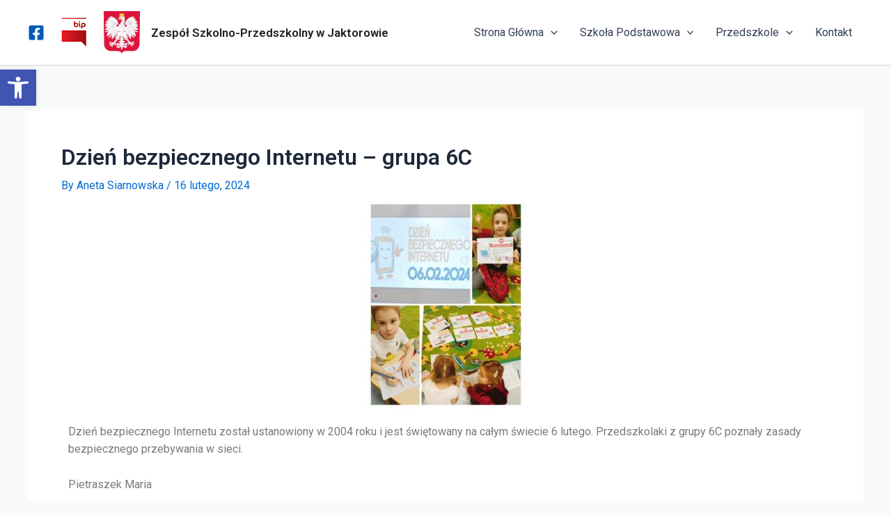

--- FILE ---
content_type: text/css
request_url: https://zspjaktorow.pl/wp-content/uploads/elementor/css/post-3896.css?ver=1708098463
body_size: 53
content:
.elementor-3896 .elementor-element.elementor-element-4c932c79 .ha-image-grid__item{--image-grid-column:4;}.elementor-3896 .elementor-element.elementor-element-4c932c79 .ha-filter{text-align:left;}@media(max-width:1024px){.elementor-3896 .elementor-element.elementor-element-4c932c79 .ha-image-grid__item{--image-grid-column:3;}}@media(max-width:767px){.elementor-3896 .elementor-element.elementor-element-4c932c79 .ha-image-grid__item{--image-grid-column:2;}}